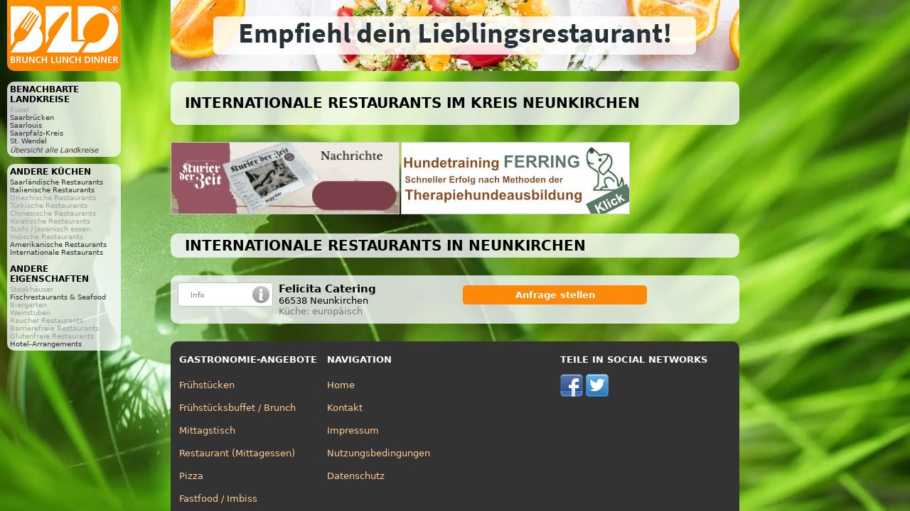

--- FILE ---
content_type: text/html; charset=utf-8
request_url: https://internationale-restaurants.eu/neunkirchen
body_size: 2935
content:
<!DOCTYPE html>
<html><head>
<title>Internationale Restaurants im Kreis Neunkirchen</title>
<meta charset="UTF-8">
<meta name="description" content="internationale Restaurants in Neunkirchen">
<meta name="keywords" content="Internationale Restaurants, Neunkirchen">
<meta name="author" content="eduxx GmbH, Brunch Lunch Dinner">
<meta name="viewport" content="width=device-width, initial-scale=1">
<meta property="og:title" name="DC.title" content="Internationale Restaurants im Kreis Neunkirchen">
<meta property="og:type" content="website">
<meta property="og:locale" content="de_DE">
<meta property="og:site_name" name="DC.publisher" content="Brunch Lunch Dinner">
<meta property="og:url" name="DC.identifier" content="https://internationale-restaurants.eu/neunkirchen" scheme="DCTERMS.URI">
<meta property="og:image" content="https://static.brunch-lunch-dinner.de/web/cuiogi/1006.png">
<meta property="og:description" name="DC.description" content="internationale Restaurants in Neunkirchen">
<meta name="DC.subject" content="Internationale Restaurants, Neunkirchen">
<meta name="DC.language" http-equiv="Language" content="de" scheme="DCTERMS.RFC3066">
<link rel="apple-touch-icon" href="https://www.brunch-lunch-dinner.de/apple-touch-icon-precomposed.png" type="image/png">
<link rel="shortcut icon" href="https://static.brunch-lunch-dinner.de/web/favicon.ico" type="image/vnd.microsoft.icon">
<link rel="stylesheet" href="https://static.brunch-lunch-dinner.de/web/bld2-mobil.1597082121.css" type="text/css">
<link rel="stylesheet" href="https://static.brunch-lunch-dinner.de/web/bld2-desktop.1596805055.css" media="print, (min-width: 980px)" type="text/css">
<script async src="https://static.brunch-lunch-dinner.de/web/bld.1675932859.js"></script>
</head><body itemscope itemtype="http://schema.org/WebPage" class="cuisine_1006" data-request-time-float="1769083260.481" data-regio-id="10043">
<header>
<a href="https://www.brunch-lunch-dinner.de/home/" class="int" id="logo"><img id="logoimg" src="https://static.brunch-lunch-dinner.de/web/brunchlunchdinner_300x200.png" width="120" height="80" alt="Brunch-Lunch-Dinner Gastro-Guide &amp; Restaurant Finder"></a>
<div id="adc"><a href="https://www.brunch-lunch-dinner.de/?dcp=reg_simple&amp;reg_mode=REC" target="_blank" class="int" id="ad"><picture><source media="screen and (max-width: 889px)" srcset="//:0"><source type="image/webp" srcset="https://static.brunch-lunch-dinner.de/web/lieblingsrestaurant_empfehlen.webp"><img src="https://static.brunch-lunch-dinner.de/web/lieblingsrestaurant_empfehlen.jpg" width="800" height="100" alt="Empfiehl dein Lieblingsrestaurant!"></picture></a></div>
<a href="#" id="zeige_menu_btn" onclick="document.getElementsByTagName('body')[0].className += ' zeige_menu'"><img src="https://static.brunch-lunch-dinner.de/web/menu.gif" width="16" height="13" alt="&#9776;"> &nbsp; andere Küche | Landkreis</a>
</header>
<aside id="related">
<nav class="related rel_t-1"><h2 class="nav_c1">benachbarte Landkreise</h2><ul><li>Kusel</li><li><a href="/saarbruecken">Saarbrücken</a></li><li><a href="/saarlouis">Saarlouis</a></li><li><a href="/saarpfalz-kreis">Saarpfalz-Kreis</a></li><li><a href="/st-wendel">St. Wendel</a></li><li style="margin-top:2px; font-style:italic"><a href="/">Übersicht alle Landkreise</a></li>
</ul></nav><nav class="related cuisines"><h2 class="nav_c1">andere Küchen</h2><ul><li><a href="https://gutbuergerlich-essen.eu/neunkirchen" class="int">Saarländische Restaurants</a></li><li><a href="https://italienisches-restaurant.eu/neunkirchen" class="int">Italienische Restaurants</a></li><li>Griechische Restaurants</li><li>Türkische Restaurants</li><li>Chinesische Restaurants</li><li>Asiatische Restaurants</li><li>Sushi / Japanisch essen</li><li>Indische Restaurants</li><li><a href="https://amerikanisch-mexikanisch-essen.eu/neunkirchen" class="int">Amerikanische Restaurants</a></li><li><a href="https://internationale-restaurants.eu/neunkirchen" class="int">Internationale Restaurants</a></li></ul><br><h2 class="nav_c1">andere Eigenschaften</h2><ul><li>Steakhäuser</li><li><a href="https://fischrestaurant-seafood.de/neunkirchen" class="int">Fischrestaurants &amp; Seafood</a></li><li>Biergarten</li><li>Weinstuben</li><li>Raucher Restaurants</li><li>Barrierefreie Restaurants</li><li>Glutenfreie Restaurants</li><li><a href="https://hotel-pauschal-inclusive-direkt-buchen.de/neunkirchen" class="int">Hotel-Arrangements</a></li></ul></nav></aside>
<div id="center-col">
<main>
<div class="c2">
<h1>Internationale Restaurants im Kreis Neunkirchen</h1>
</div>
<aside id="infobox_top" class="infobox_3col infobox_loading"><a href="https://www.kurierderzeit.de/" class="ev" data-event-id="d0a9a483abd0c7e86a474faa7af510c9" target="_blank"><img src="https://img.brunch-lunch-dinner.de/318635_b1326_1648568853/kurier-der-zeit-die-bibel-als-zeitung.webp" width="320" height="100" alt="Kurier der Zeit - die Bibel als Zeitung"></a><a href="https://www.vorhernachherhundetraining.de/home/" class="ev" data-event-id="d0a9a49babd0c7e86a474f2a6a7510c9" target="_blank"><img src="https://img.brunch-lunch-dinner.de/318635_b1334_1672914972/ferring-individuelles-hundetraining.jpg" width="320" height="100" alt="Ferring - individuelles Hundetraining  -"></a></aside>
<section id="Neunkirchen"><h2 class="c2">Internationale Restaurants in Neunkirchen</h2>
<section class="row rowfree" id="647422"><div class="offinfo"><a href="https://felicita-catering-66538-neunkirchen.brunch-lunch-dinner.de/" class="infoimg int ev" data-event-id="5c8954923efcc7a769477f09072f586d" target="_blank"><img class="listimg nokdimg" src="https://static.brunch-lunch-dinner.de/web/info_btn0.png" width="132" height="32" alt="Info Felicita Catering"></a></div><div class="compinfo"><h3 class="title">Felicita Catering</h3><div class="descr"></div><div class="plzort">66538 Neunkirchen</div><div class="cuisine">Küche: europäisch</div></div><div class="offers"><a href="https://felicita-catering-66538-neunkirchen.brunch-lunch-dinner.de/anfrage" class="infolink int ev" data-event-id="0dc97490435ec76a6147cfe3072f586d" target="_blank" rel="nofollow">Anfrage stellen</a></div>
</section>
</section>
</main>
<footer>
<nav class="f_bl1"><h6>Gastronomie-Angebote</h6>
<a href="https://fruehstueck-breakfast.de/" class="int">Frühstücken</a><br>
<a href="https://buffet-brunch.de/" class="int">Frühstücksbuffet / Brunch</a><br>
<a href="https://mittagstisch-lunch.de/" class="int">Mittagstisch</a><br>
<a href="https://restaurant-gasthaus.de/" class="int">Restaurant (Mittagessen)</a><br>
<a href="https://pizza-pizzeria-ristorante.de/" class="int">Pizza</a><br>
<a href="https://imbiss-fastfood-snack.de/" class="int">Fastfood / Imbiss</a><br>
<a href="https://restaurant-vegetarisch.de/" class="int">Vegetarisch &amp; Co</a><br>
<a href="https://restaurants-glutenfrei.de/" class="int">Glutenfrei</a><br>
<a href="https://eis-cafe-bistro.de/" class="int">Kaffee / Kuchen / Eis</a><br>
<a href="https://dinner-abendessen.de/" class="int">Restaurant (Dinner)</a><br>
<a href="https://bar-lounge-kneipe.de/" class="int">Schankgastronomie</a><br>
<a href="https://feinschmecker-lebensmittel.de/" class="int">Spezialitäten</a><br>
<a href="https://gutscheine-coupons-deals.de/" class="int">Schnäppchen</a><br>
<a href="https://lieferservice-bringdienst.de/" class="int">Lieferservice / Bringdienst</a><br>
<a href="https://events-veranstaltung.de/" class="int">Veranstaltungen</a><br>
<a href="https://catering-partyservices.de/" class="int">Partyservice / Catering</a><br>
<a href="https://saal-veranstaltungsraum.de/" class="int">Veranstaltungsräume</a><br>
<a href="https://hotel-hostel-unterkunft.de/" class="int">Unterkunft Hotels</a><br>
<a href="https://uebernachtung-zimmer.de/" class="int">Übernachtungsgelegenheiten</a><br>
<a href="https://kurz-urlauben-direkt-buchen.de/" class="int">Kurzurlaub</a><br>
<a href="https://wellness-wochenende-direkt-buchen.de/" class="int">Wellness Wochenende</a><br>
<a href="https://romantikwochenende-direkt-buchen.de/" class="int">Romantikwochenende</a><br>
<a href="https://gastronomie.brunch-lunch-dinner.de/" class="int">Gastronomie</a><br>
<a href="https://stellenangebote-hotel-gastro-jobs.de/" class="int">Jobbörse</a><br>
</nav>
<nav class="f_bl2"><h6>Navigation</h6>
<a href="https://www.brunch-lunch-dinner.de/home/" class="int">Home</a><br>
<a href="https://www.brunch-lunch-dinner.de/home/kontakt_formular.php" class="int" rel="nofollow">Kontakt</a><br>
<a href="/impressum" rel="nofollow">Impressum</a><br>
<a href="https://www.brunch-lunch-dinner.de/home/navi1_2354_nutzungsbedingungen" class="int" rel="nofollow">Nutzungsbedingungen</a><br>
<a href="https://www.brunch-lunch-dinner.de/home/navi1_1001_datenschutzerklaerung" class="int" rel="nofollow">Datenschutz</a><br>
<br><br>
<div class="f_bl_signup">
Fehlt Ihr Lieblings-Restaurant hier? Dann können Sie hier das <a href="https://www.brunch-lunch-dinner.de/?dcp=reg_simple&amp;reg_mode=REC" class="int" rel="nofollow">Restaurant vorschlagen</a>!<br><br>
Sie sind Gastronom und wären gerne auch hier gelistet? Dann können Sie hier Ihr <a href="https://www.brunch-lunch-dinner.de/?dcp=reg_simple&amp;reg_mode=SELF" class="int">Restaurant kostenlos eintragen</a>!</div>
<br><br>
</nav>
<nav class="f_bl3">
<h6>Teile in Social Networks</h6>
<img src="https://static.brunch-lunch-dinner.de/web/social/32/facebook.png" alt="Facebook" width="32" height="32" onclick="gf_fb_share()">
<img src="https://static.brunch-lunch-dinner.de/web/social/32/twitter.png" alt="Twitter" width="32" height="32" onclick="gf_tweet()">
</nav>
</footer>
</div>
<!--[if IE]>
<aside><a id="old_ie_notice" href="https://www.browser-update.org/de/update.html" rel="nofollow">
Sie benutzen einen stark veralteten Internet-Browser, der aktuelle Internetseiten nur noch bedingt korrekt darstellen kann. Verwenden Sie im eigenen Interesse einen moderneren Browser.
</a></aside>
<![endif]-->
</body></html>
